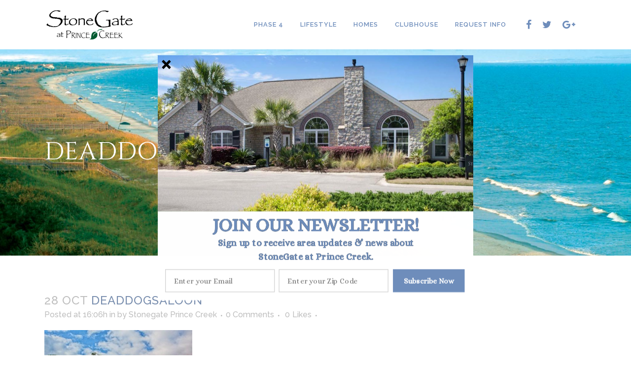

--- FILE ---
content_type: text/html; charset=UTF-8
request_url: http://www.stonegateprincecreek.com/enjoy-a-meal-at-the-dead-dog-saloon/deaddogsaloon/
body_size: 8715
content:
<!DOCTYPE html>
<html lang="en">
<head>
	<meta charset="UTF-8" />
	
	<title>DeadDogSaloon - Stone Gate at Prince Creek</title>

				<meta name="viewport" content="width=device-width,initial-scale=1,user-scalable=no">
		
	<link rel="profile" href="http://gmpg.org/xfn/11" />
	<link rel="pingback" href="http://www.stonegateprincecreek.com/xmlrpc.php" />
	<link rel="shortcut icon" type="image/x-icon" href="http://stonegateprincecreek.newmediahospitality.com/wp-content/uploads/2014/09/favicon.png">
	<link rel="apple-touch-icon" href="http://stonegateprincecreek.newmediahospitality.com/wp-content/uploads/2014/09/favicon.png"/>
	<link href='//fonts.googleapis.com/css?family=Raleway:100,200,300,400,500,600,700,800,900,300italic,400italic|Cinzel:100,200,300,400,500,600,700,800,900,300italic,400italic|Raleway:100,200,300,400,500,600,700,800,900,300italic,400italic|Sacramento:100,200,300,400,500,600,700,800,900,300italic,400italic|Open+Sans:100,200,300,400,500,600,700,800,900,300italic,400italic|Radley:100,200,300,400,500,600,700,800,900,300italic,400italic|Yanone+Kaffeesatz:100,200,300,400,500,600,700,800,900,300italic,400italic&subset=latin,latin-ext' rel='stylesheet' type='text/css'>
<meta name='robots' content='index, follow, max-image-preview:large, max-snippet:-1, max-video-preview:-1' />

	<!-- This site is optimized with the Yoast SEO plugin v19.7.2 - https://yoast.com/wordpress/plugins/seo/ -->
	<link rel="canonical" href="http://www.stonegateprincecreek.com/wp-content/uploads/2015/10/DeadDogSaloon.jpg" />
	<meta property="og:locale" content="en_US" />
	<meta property="og:type" content="article" />
	<meta property="og:title" content="DeadDogSaloon - Stone Gate at Prince Creek" />
	<meta property="og:url" content="http://www.stonegateprincecreek.com/wp-content/uploads/2015/10/DeadDogSaloon.jpg" />
	<meta property="og:site_name" content="Stone Gate at Prince Creek" />
	<meta property="og:image" content="http://www.stonegateprincecreek.com/wp-content/uploads/2015/10/DeadDogSaloon.jpg" />
	<meta property="og:image:width" content="550" />
	<meta property="og:image:height" content="259" />
	<meta property="og:image:type" content="image/jpeg" />
	<meta name="twitter:card" content="summary" />
	<script type="application/ld+json" class="yoast-schema-graph">{"@context":"https://schema.org","@graph":[{"@type":"WebPage","@id":"http://www.stonegateprincecreek.com/wp-content/uploads/2015/10/DeadDogSaloon.jpg","url":"http://www.stonegateprincecreek.com/wp-content/uploads/2015/10/DeadDogSaloon.jpg","name":"DeadDogSaloon - Stone Gate at Prince Creek","isPartOf":{"@id":"http://www.stonegateprincecreek.com/#website"},"primaryImageOfPage":{"@id":"http://www.stonegateprincecreek.com/wp-content/uploads/2015/10/DeadDogSaloon.jpg#primaryimage"},"image":{"@id":"http://www.stonegateprincecreek.com/wp-content/uploads/2015/10/DeadDogSaloon.jpg#primaryimage"},"thumbnailUrl":"http://www.stonegateprincecreek.com/wp-content/uploads/2015/10/DeadDogSaloon.jpg","datePublished":"2015-10-28T20:06:04+00:00","dateModified":"2015-10-28T20:06:04+00:00","breadcrumb":{"@id":"http://www.stonegateprincecreek.com/wp-content/uploads/2015/10/DeadDogSaloon.jpg#breadcrumb"},"inLanguage":"en","potentialAction":[{"@type":"ReadAction","target":["http://www.stonegateprincecreek.com/wp-content/uploads/2015/10/DeadDogSaloon.jpg"]}]},{"@type":"ImageObject","inLanguage":"en","@id":"http://www.stonegateprincecreek.com/wp-content/uploads/2015/10/DeadDogSaloon.jpg#primaryimage","url":"http://www.stonegateprincecreek.com/wp-content/uploads/2015/10/DeadDogSaloon.jpg","contentUrl":"http://www.stonegateprincecreek.com/wp-content/uploads/2015/10/DeadDogSaloon.jpg","width":550,"height":259},{"@type":"BreadcrumbList","@id":"http://www.stonegateprincecreek.com/wp-content/uploads/2015/10/DeadDogSaloon.jpg#breadcrumb","itemListElement":[{"@type":"ListItem","position":1,"name":"Home","item":"http://www.stonegateprincecreek.com/"},{"@type":"ListItem","position":2,"name":"Enjoy a Meal at the Dead Dog Saloon","item":"http://www.stonegateprincecreek.com/enjoy-a-meal-at-the-dead-dog-saloon/"},{"@type":"ListItem","position":3,"name":"DeadDogSaloon"}]},{"@type":"WebSite","@id":"http://www.stonegateprincecreek.com/#website","url":"http://www.stonegateprincecreek.com/","name":"Stone Gate at Prince Creek","description":"","potentialAction":[{"@type":"SearchAction","target":{"@type":"EntryPoint","urlTemplate":"http://www.stonegateprincecreek.com/?s={search_term_string}"},"query-input":"required name=search_term_string"}],"inLanguage":"en"}]}</script>
	<!-- / Yoast SEO plugin. -->


<link rel='dns-prefetch' href='//maps.googleapis.com' />
<link rel='dns-prefetch' href='//fonts.googleapis.com' />
<link rel='dns-prefetch' href='//s.w.org' />
<link rel="alternate" type="application/rss+xml" title="Stone Gate at Prince Creek &raquo; Feed" href="http://www.stonegateprincecreek.com/feed/" />
<link rel="alternate" type="application/rss+xml" title="Stone Gate at Prince Creek &raquo; Comments Feed" href="http://www.stonegateprincecreek.com/comments/feed/" />
		<!-- This site uses the Google Analytics by MonsterInsights plugin v8.19 - Using Analytics tracking - https://www.monsterinsights.com/ -->
		<!-- Note: MonsterInsights is not currently configured on this site. The site owner needs to authenticate with Google Analytics in the MonsterInsights settings panel. -->
					<!-- No tracking code set -->
				<!-- / Google Analytics by MonsterInsights -->
		<script type="text/javascript">
window._wpemojiSettings = {"baseUrl":"https:\/\/s.w.org\/images\/core\/emoji\/14.0.0\/72x72\/","ext":".png","svgUrl":"https:\/\/s.w.org\/images\/core\/emoji\/14.0.0\/svg\/","svgExt":".svg","source":{"concatemoji":"http:\/\/www.stonegateprincecreek.com\/wp-includes\/js\/wp-emoji-release.min.js?ver=6.0.11"}};
/*! This file is auto-generated */
!function(e,a,t){var n,r,o,i=a.createElement("canvas"),p=i.getContext&&i.getContext("2d");function s(e,t){var a=String.fromCharCode,e=(p.clearRect(0,0,i.width,i.height),p.fillText(a.apply(this,e),0,0),i.toDataURL());return p.clearRect(0,0,i.width,i.height),p.fillText(a.apply(this,t),0,0),e===i.toDataURL()}function c(e){var t=a.createElement("script");t.src=e,t.defer=t.type="text/javascript",a.getElementsByTagName("head")[0].appendChild(t)}for(o=Array("flag","emoji"),t.supports={everything:!0,everythingExceptFlag:!0},r=0;r<o.length;r++)t.supports[o[r]]=function(e){if(!p||!p.fillText)return!1;switch(p.textBaseline="top",p.font="600 32px Arial",e){case"flag":return s([127987,65039,8205,9895,65039],[127987,65039,8203,9895,65039])?!1:!s([55356,56826,55356,56819],[55356,56826,8203,55356,56819])&&!s([55356,57332,56128,56423,56128,56418,56128,56421,56128,56430,56128,56423,56128,56447],[55356,57332,8203,56128,56423,8203,56128,56418,8203,56128,56421,8203,56128,56430,8203,56128,56423,8203,56128,56447]);case"emoji":return!s([129777,127995,8205,129778,127999],[129777,127995,8203,129778,127999])}return!1}(o[r]),t.supports.everything=t.supports.everything&&t.supports[o[r]],"flag"!==o[r]&&(t.supports.everythingExceptFlag=t.supports.everythingExceptFlag&&t.supports[o[r]]);t.supports.everythingExceptFlag=t.supports.everythingExceptFlag&&!t.supports.flag,t.DOMReady=!1,t.readyCallback=function(){t.DOMReady=!0},t.supports.everything||(n=function(){t.readyCallback()},a.addEventListener?(a.addEventListener("DOMContentLoaded",n,!1),e.addEventListener("load",n,!1)):(e.attachEvent("onload",n),a.attachEvent("onreadystatechange",function(){"complete"===a.readyState&&t.readyCallback()})),(e=t.source||{}).concatemoji?c(e.concatemoji):e.wpemoji&&e.twemoji&&(c(e.twemoji),c(e.wpemoji)))}(window,document,window._wpemojiSettings);
</script>
<style type="text/css">
img.wp-smiley,
img.emoji {
	display: inline !important;
	border: none !important;
	box-shadow: none !important;
	height: 1em !important;
	width: 1em !important;
	margin: 0 0.07em !important;
	vertical-align: -0.1em !important;
	background: none !important;
	padding: 0 !important;
}
</style>
	<link rel='stylesheet' id='layerslider-css'  href='http://www.stonegateprincecreek.com/wp-content/plugins/LayerSlider/assets/static/layerslider/css/layerslider.css?ver=7.8.0' type='text/css' media='all' />
<link rel='stylesheet' id='ls-google-fonts-css'  href='https://fonts.googleapis.com/css?family=Lato:100,100i,200,200i,300,300i,400,400i,500,500i,600,600i,700,700i,800,800i,900,900i%7COpen+Sans:100,100i,200,200i,300,300i,400,400i,500,500i,600,600i,700,700i,800,800i,900,900i%7CIndie+Flower:100,100i,200,200i,300,300i,400,400i,500,500i,600,600i,700,700i,800,800i,900,900i%7COswald:100,100i,200,200i,300,300i,400,400i,500,500i,600,600i,700,700i,800,800i,900,900i' type='text/css' media='all' />
<link rel='stylesheet' id='wp-block-library-css'  href='http://www.stonegateprincecreek.com/wp-includes/css/dist/block-library/style.min.css?ver=6.0.11' type='text/css' media='all' />
<style id='global-styles-inline-css' type='text/css'>
body{--wp--preset--color--black: #000000;--wp--preset--color--cyan-bluish-gray: #abb8c3;--wp--preset--color--white: #ffffff;--wp--preset--color--pale-pink: #f78da7;--wp--preset--color--vivid-red: #cf2e2e;--wp--preset--color--luminous-vivid-orange: #ff6900;--wp--preset--color--luminous-vivid-amber: #fcb900;--wp--preset--color--light-green-cyan: #7bdcb5;--wp--preset--color--vivid-green-cyan: #00d084;--wp--preset--color--pale-cyan-blue: #8ed1fc;--wp--preset--color--vivid-cyan-blue: #0693e3;--wp--preset--color--vivid-purple: #9b51e0;--wp--preset--gradient--vivid-cyan-blue-to-vivid-purple: linear-gradient(135deg,rgba(6,147,227,1) 0%,rgb(155,81,224) 100%);--wp--preset--gradient--light-green-cyan-to-vivid-green-cyan: linear-gradient(135deg,rgb(122,220,180) 0%,rgb(0,208,130) 100%);--wp--preset--gradient--luminous-vivid-amber-to-luminous-vivid-orange: linear-gradient(135deg,rgba(252,185,0,1) 0%,rgba(255,105,0,1) 100%);--wp--preset--gradient--luminous-vivid-orange-to-vivid-red: linear-gradient(135deg,rgba(255,105,0,1) 0%,rgb(207,46,46) 100%);--wp--preset--gradient--very-light-gray-to-cyan-bluish-gray: linear-gradient(135deg,rgb(238,238,238) 0%,rgb(169,184,195) 100%);--wp--preset--gradient--cool-to-warm-spectrum: linear-gradient(135deg,rgb(74,234,220) 0%,rgb(151,120,209) 20%,rgb(207,42,186) 40%,rgb(238,44,130) 60%,rgb(251,105,98) 80%,rgb(254,248,76) 100%);--wp--preset--gradient--blush-light-purple: linear-gradient(135deg,rgb(255,206,236) 0%,rgb(152,150,240) 100%);--wp--preset--gradient--blush-bordeaux: linear-gradient(135deg,rgb(254,205,165) 0%,rgb(254,45,45) 50%,rgb(107,0,62) 100%);--wp--preset--gradient--luminous-dusk: linear-gradient(135deg,rgb(255,203,112) 0%,rgb(199,81,192) 50%,rgb(65,88,208) 100%);--wp--preset--gradient--pale-ocean: linear-gradient(135deg,rgb(255,245,203) 0%,rgb(182,227,212) 50%,rgb(51,167,181) 100%);--wp--preset--gradient--electric-grass: linear-gradient(135deg,rgb(202,248,128) 0%,rgb(113,206,126) 100%);--wp--preset--gradient--midnight: linear-gradient(135deg,rgb(2,3,129) 0%,rgb(40,116,252) 100%);--wp--preset--duotone--dark-grayscale: url('#wp-duotone-dark-grayscale');--wp--preset--duotone--grayscale: url('#wp-duotone-grayscale');--wp--preset--duotone--purple-yellow: url('#wp-duotone-purple-yellow');--wp--preset--duotone--blue-red: url('#wp-duotone-blue-red');--wp--preset--duotone--midnight: url('#wp-duotone-midnight');--wp--preset--duotone--magenta-yellow: url('#wp-duotone-magenta-yellow');--wp--preset--duotone--purple-green: url('#wp-duotone-purple-green');--wp--preset--duotone--blue-orange: url('#wp-duotone-blue-orange');--wp--preset--font-size--small: 13px;--wp--preset--font-size--medium: 20px;--wp--preset--font-size--large: 36px;--wp--preset--font-size--x-large: 42px;}.has-black-color{color: var(--wp--preset--color--black) !important;}.has-cyan-bluish-gray-color{color: var(--wp--preset--color--cyan-bluish-gray) !important;}.has-white-color{color: var(--wp--preset--color--white) !important;}.has-pale-pink-color{color: var(--wp--preset--color--pale-pink) !important;}.has-vivid-red-color{color: var(--wp--preset--color--vivid-red) !important;}.has-luminous-vivid-orange-color{color: var(--wp--preset--color--luminous-vivid-orange) !important;}.has-luminous-vivid-amber-color{color: var(--wp--preset--color--luminous-vivid-amber) !important;}.has-light-green-cyan-color{color: var(--wp--preset--color--light-green-cyan) !important;}.has-vivid-green-cyan-color{color: var(--wp--preset--color--vivid-green-cyan) !important;}.has-pale-cyan-blue-color{color: var(--wp--preset--color--pale-cyan-blue) !important;}.has-vivid-cyan-blue-color{color: var(--wp--preset--color--vivid-cyan-blue) !important;}.has-vivid-purple-color{color: var(--wp--preset--color--vivid-purple) !important;}.has-black-background-color{background-color: var(--wp--preset--color--black) !important;}.has-cyan-bluish-gray-background-color{background-color: var(--wp--preset--color--cyan-bluish-gray) !important;}.has-white-background-color{background-color: var(--wp--preset--color--white) !important;}.has-pale-pink-background-color{background-color: var(--wp--preset--color--pale-pink) !important;}.has-vivid-red-background-color{background-color: var(--wp--preset--color--vivid-red) !important;}.has-luminous-vivid-orange-background-color{background-color: var(--wp--preset--color--luminous-vivid-orange) !important;}.has-luminous-vivid-amber-background-color{background-color: var(--wp--preset--color--luminous-vivid-amber) !important;}.has-light-green-cyan-background-color{background-color: var(--wp--preset--color--light-green-cyan) !important;}.has-vivid-green-cyan-background-color{background-color: var(--wp--preset--color--vivid-green-cyan) !important;}.has-pale-cyan-blue-background-color{background-color: var(--wp--preset--color--pale-cyan-blue) !important;}.has-vivid-cyan-blue-background-color{background-color: var(--wp--preset--color--vivid-cyan-blue) !important;}.has-vivid-purple-background-color{background-color: var(--wp--preset--color--vivid-purple) !important;}.has-black-border-color{border-color: var(--wp--preset--color--black) !important;}.has-cyan-bluish-gray-border-color{border-color: var(--wp--preset--color--cyan-bluish-gray) !important;}.has-white-border-color{border-color: var(--wp--preset--color--white) !important;}.has-pale-pink-border-color{border-color: var(--wp--preset--color--pale-pink) !important;}.has-vivid-red-border-color{border-color: var(--wp--preset--color--vivid-red) !important;}.has-luminous-vivid-orange-border-color{border-color: var(--wp--preset--color--luminous-vivid-orange) !important;}.has-luminous-vivid-amber-border-color{border-color: var(--wp--preset--color--luminous-vivid-amber) !important;}.has-light-green-cyan-border-color{border-color: var(--wp--preset--color--light-green-cyan) !important;}.has-vivid-green-cyan-border-color{border-color: var(--wp--preset--color--vivid-green-cyan) !important;}.has-pale-cyan-blue-border-color{border-color: var(--wp--preset--color--pale-cyan-blue) !important;}.has-vivid-cyan-blue-border-color{border-color: var(--wp--preset--color--vivid-cyan-blue) !important;}.has-vivid-purple-border-color{border-color: var(--wp--preset--color--vivid-purple) !important;}.has-vivid-cyan-blue-to-vivid-purple-gradient-background{background: var(--wp--preset--gradient--vivid-cyan-blue-to-vivid-purple) !important;}.has-light-green-cyan-to-vivid-green-cyan-gradient-background{background: var(--wp--preset--gradient--light-green-cyan-to-vivid-green-cyan) !important;}.has-luminous-vivid-amber-to-luminous-vivid-orange-gradient-background{background: var(--wp--preset--gradient--luminous-vivid-amber-to-luminous-vivid-orange) !important;}.has-luminous-vivid-orange-to-vivid-red-gradient-background{background: var(--wp--preset--gradient--luminous-vivid-orange-to-vivid-red) !important;}.has-very-light-gray-to-cyan-bluish-gray-gradient-background{background: var(--wp--preset--gradient--very-light-gray-to-cyan-bluish-gray) !important;}.has-cool-to-warm-spectrum-gradient-background{background: var(--wp--preset--gradient--cool-to-warm-spectrum) !important;}.has-blush-light-purple-gradient-background{background: var(--wp--preset--gradient--blush-light-purple) !important;}.has-blush-bordeaux-gradient-background{background: var(--wp--preset--gradient--blush-bordeaux) !important;}.has-luminous-dusk-gradient-background{background: var(--wp--preset--gradient--luminous-dusk) !important;}.has-pale-ocean-gradient-background{background: var(--wp--preset--gradient--pale-ocean) !important;}.has-electric-grass-gradient-background{background: var(--wp--preset--gradient--electric-grass) !important;}.has-midnight-gradient-background{background: var(--wp--preset--gradient--midnight) !important;}.has-small-font-size{font-size: var(--wp--preset--font-size--small) !important;}.has-medium-font-size{font-size: var(--wp--preset--font-size--medium) !important;}.has-large-font-size{font-size: var(--wp--preset--font-size--large) !important;}.has-x-large-font-size{font-size: var(--wp--preset--font-size--x-large) !important;}
</style>
<link rel='stylesheet' id='googlefonts-css'  href='http://fonts.googleapis.com/css?family=Cinzel:400,700|Sacramento:400&subset=latin' type='text/css' media='all' />
<link rel='stylesheet' id='default_style-css'  href='http://www.stonegateprincecreek.com/wp-content/themes/stonegate/style.css?ver=6.0.11' type='text/css' media='all' />
<link rel='stylesheet' id='qode_font_awesome-css'  href='http://www.stonegateprincecreek.com/wp-content/themes/stonegate/css/font-awesome/css/font-awesome.min.css?ver=6.0.11' type='text/css' media='all' />
<link rel='stylesheet' id='qode_font_elegant-css'  href='http://www.stonegateprincecreek.com/wp-content/themes/stonegate/css/elegant-icons/style.min.css?ver=6.0.11' type='text/css' media='all' />
<link rel='stylesheet' id='qode_linea_icons-css'  href='http://www.stonegateprincecreek.com/wp-content/themes/stonegate/css/linea-icons/style.css?ver=6.0.11' type='text/css' media='all' />
<link rel='stylesheet' id='stylesheet-css'  href='http://www.stonegateprincecreek.com/wp-content/themes/stonegate/css/stylesheet.min.css?ver=6.0.11' type='text/css' media='all' />
<link rel='stylesheet' id='qode_print-css'  href='http://www.stonegateprincecreek.com/wp-content/themes/stonegate/css/print.css?ver=6.0.11' type='text/css' media='all' />
<link rel='stylesheet' id='mac_stylesheet-css'  href='http://www.stonegateprincecreek.com/wp-content/themes/stonegate/css/mac_stylesheet.css?ver=6.0.11' type='text/css' media='all' />
<link rel='stylesheet' id='webkit-css'  href='http://www.stonegateprincecreek.com/wp-content/themes/stonegate/css/webkit_stylesheet.css?ver=6.0.11' type='text/css' media='all' />
<link rel='stylesheet' id='style_dynamic-css'  href='http://www.stonegateprincecreek.com/wp-content/themes/stonegate/css/style_dynamic.css?ver=1607368898' type='text/css' media='all' />
<link rel='stylesheet' id='responsive-css'  href='http://www.stonegateprincecreek.com/wp-content/themes/stonegate/css/responsive.min.css?ver=6.0.11' type='text/css' media='all' />
<link rel='stylesheet' id='style_dynamic_responsive-css'  href='http://www.stonegateprincecreek.com/wp-content/themes/stonegate/css/style_dynamic_responsive.css?ver=1607368920' type='text/css' media='all' />
<link rel='stylesheet' id='js_composer_front-css'  href='http://www.stonegateprincecreek.com/wp-content/plugins/js_composer/assets/css/js_composer.min.css?ver=7.0' type='text/css' media='all' />
<link rel='stylesheet' id='custom_css-css'  href='http://www.stonegateprincecreek.com/wp-content/themes/stonegate/css/custom_css.css?ver=1607368923' type='text/css' media='all' />
<script type='text/javascript' src='http://www.stonegateprincecreek.com/wp-includes/js/jquery/jquery.min.js?ver=3.6.0' id='jquery-core-js'></script>
<script type='text/javascript' src='http://www.stonegateprincecreek.com/wp-includes/js/jquery/jquery-migrate.min.js?ver=3.3.2' id='jquery-migrate-js'></script>
<script type='text/javascript' id='layerslider-utils-js-extra'>
/* <![CDATA[ */
var LS_Meta = {"v":"7.8.0","fixGSAP":"1"};
/* ]]> */
</script>
<script type='text/javascript' src='http://www.stonegateprincecreek.com/wp-content/plugins/LayerSlider/assets/static/layerslider/js/layerslider.utils.js?ver=7.8.0' id='layerslider-utils-js'></script>
<script type='text/javascript' src='http://www.stonegateprincecreek.com/wp-content/plugins/LayerSlider/assets/static/layerslider/js/layerslider.kreaturamedia.jquery.js?ver=7.8.0' id='layerslider-js'></script>
<script type='text/javascript' src='http://www.stonegateprincecreek.com/wp-content/plugins/LayerSlider/assets/static/layerslider/js/layerslider.transitions.js?ver=7.8.0' id='layerslider-transitions-js'></script>
<script></script><meta name="generator" content="Powered by LayerSlider 7.8.0 - Build Heros, Sliders, and Popups. Create Animations and Beautiful, Rich Web Content as Easy as Never Before on WordPress." />
<!-- LayerSlider updates and docs at: https://layerslider.com -->
<link rel="https://api.w.org/" href="http://www.stonegateprincecreek.com/wp-json/" /><link rel="alternate" type="application/json" href="http://www.stonegateprincecreek.com/wp-json/wp/v2/media/17286" /><link rel="EditURI" type="application/rsd+xml" title="RSD" href="http://www.stonegateprincecreek.com/xmlrpc.php?rsd" />
<link rel="wlwmanifest" type="application/wlwmanifest+xml" href="http://www.stonegateprincecreek.com/wp-includes/wlwmanifest.xml" /> 
<meta name="generator" content="WordPress 6.0.11" />
<link rel='shortlink' href='http://www.stonegateprincecreek.com/?p=17286' />
<link rel="alternate" type="application/json+oembed" href="http://www.stonegateprincecreek.com/wp-json/oembed/1.0/embed?url=http%3A%2F%2Fwww.stonegateprincecreek.com%2Fenjoy-a-meal-at-the-dead-dog-saloon%2Fdeaddogsaloon%2F" />
<link rel="alternate" type="text/xml+oembed" href="http://www.stonegateprincecreek.com/wp-json/oembed/1.0/embed?url=http%3A%2F%2Fwww.stonegateprincecreek.com%2Fenjoy-a-meal-at-the-dead-dog-saloon%2Fdeaddogsaloon%2F&#038;format=xml" />
<meta name="generator" content="Powered by WPBakery Page Builder - drag and drop page builder for WordPress."/>
<!-- Facebook Pixel Code -->
<script>
!function(f,b,e,v,n,t,s){if(f.fbq)return;n=f.fbq=function(){n.callMethod?
n.callMethod.apply(n,arguments):n.queue.push(arguments)};if(!f._fbq)f._fbq=n;
n.push=n;n.loaded=!0;n.version='2.0';n.queue=[];t=b.createElement(e);t.async=!0;
t.src=v;s=b.getElementsByTagName(e)[0];s.parentNode.insertBefore(t,s)}(window,
document,'script','https://connect.facebook.net/en_US/fbevents.js');

fbq('init', '848166975262520');
fbq('track', "PageView");</script>
<noscript><img height="1" width="1" style="display:none"
src="https://www.facebook.com/tr?id=848166975262520&ev=PageView&noscript=1"
/></noscript>
<!-- End Facebook Pixel Code -->

<script type="text/javascript">
	var trackcmp_email = '';
	var trackcmp = document.createElement("script");
	trackcmp.async = true;
	trackcmp.type = 'text/javascript';
	trackcmp.src = '//trackcmp.net/visit?actid=609840096&e='+encodeURIComponent(trackcmp_email)+'&r='+encodeURIComponent(document.referrer)+'&u='+encodeURIComponent(window.location.href);
	var trackcmp_s = document.getElementsByTagName("script");
	if (trackcmp_s.length) {
		trackcmp_s[0].parentNode.appendChild(trackcmp);
	} else {
		var trackcmp_h = document.getElementsByTagName("head");
		trackcmp_h.length && trackcmp_h[0].appendChild(trackcmp);
	}
</script>

<noscript><style> .wpb_animate_when_almost_visible { opacity: 1; }</style></noscript></head>

<body class="attachment attachment-template-default single single-attachment postid-17286 attachmentid-17286 attachment-jpeg  qode-theme-ver-9.2 wpb-js-composer js-comp-ver-7.0 vc_responsive" itemscope itemtype="http://schema.org/WebPage">


						<div class="wrapper">
	<div class="wrapper_inner">
	<!-- Google Analytics start -->
		<!-- Google Analytics end -->

	


<header class=" scroll_header_top_area  fixed scrolled_not_transparent with_hover_bg_color page_header">
    <div class="header_inner clearfix">

		<div class="header_top_bottom_holder">
		<div class="header_bottom clearfix" style=' background-color:rgba(255, 255, 255, 1);' >
		    				<div class="container">
					<div class="container_inner clearfix">
                    			                					<div class="header_inner_left">
                        													<div class="mobile_menu_button">
                                <span>
                                    <i class="qode_icon_font_awesome fa fa-bars " ></i>                                </span>
                            </div>
												<div class="logo_wrapper">
                            							<div class="q_logo">
								<a itemprop="url" href="http://www.stonegateprincecreek.com/">
									<img itemprop="image" class="normal" src="http://www.darganre.com/_stonegateprincecreek.com/wp-content/uploads/2014/09/stonegate-at-prince-creek-logo.png" alt="Logo"/>
									<img itemprop="image" class="light" src="http://www.darganre.com/_stonegateprincecreek.com/wp-content/uploads/2014/09/stonegate-at-prince-creek-logo.png" alt="Logo"/>
									<img itemprop="image" class="dark" src="http://www.darganre.com/_stonegateprincecreek.com/wp-content/uploads/2014/09/stonegate-at-prince-creek-logo.png" alt="Logo"/>
									<img itemprop="image" class="sticky" src="http://www.darganre.com/_stonegateprincecreek.com/wp-content/uploads/2014/09/stonegate-at-prince-creek-logo.png" alt="Logo"/>
									<img itemprop="image" class="mobile" src="http://www.darganre.com/_stonegateprincecreek.com/wp-content/uploads/2014/09/stonegate-at-prince-creek-logo.png" alt="Logo"/>
																	</a>
							</div>
                            						</div>
                                                					</div>
                    					                                                							<div class="header_inner_right">
                                <div class="side_menu_button_wrapper right">
																			<div class="header_bottom_right_widget_holder"><div class="header_bottom_widget widget_text">			<div class="textwidget"><span class='q_social_icon_holder normal_social' data-hover-color=#e2e2e2><a itemprop='url' href='https://www.facebook.com/GardenHomesatStoneGate' target='_blank' rel="noopener"><i class="qode_icon_font_awesome fa fa-facebook fa-lg simple_social" style="color: #6e8dbb;margin: 0px 10px 0px 0px;font-size: 20px;" ></i></a></span><span class='q_social_icon_holder normal_social' data-hover-color=#e2e2e2><a itemprop='url' href='https://twitter.com/StoneGate_PC' target='_blank' rel="noopener"><i class="qode_icon_font_awesome fa fa-twitter fa-lg simple_social" style="color: #6e8dbb;margin: 0px 10px 0px 0px;font-size: 20px;" ></i></a></span><span class='q_social_icon_holder normal_social' data-hover-color=#e2e2e2><a itemprop='url' href='https://plus.google.com/106337153430100585584/about' target='_blank' rel="noopener"><i class="qode_icon_font_awesome fa fa-google-plus fa-lg simple_social" style="color: #6e8dbb;margin: 0px 0px 0px 0px;font-size: 20px;" ></i></a></span></div>
		</div></div>
																		                                    <div class="side_menu_button">
									
										                                                                                                                    </div>
                                </div>
							</div>
												
						
						<nav class="main_menu drop_down right">
						<ul id="menu-main-menu" class=""><li id="nav-menu-item-17966" class="menu-item menu-item-type-post_type menu-item-object-page  narrow"><a href="http://www.stonegateprincecreek.com/phase-4/" class=""><i class="menu_icon blank fa"></i><span>Phase 4</span><span class="plus"></span></a></li>
<li id="nav-menu-item-16671" class="menu-item menu-item-type-post_type menu-item-object-page  narrow"><a href="http://www.stonegateprincecreek.com/lifestyle/" class=""><i class="menu_icon blank fa"></i><span>Lifestyle</span><span class="plus"></span></a></li>
<li id="nav-menu-item-16892" class="menu-item menu-item-type-post_type menu-item-object-page menu-item-has-children  has_sub narrow"><a href="http://www.stonegateprincecreek.com/floorplan-list/" class=""><i class="menu_icon blank fa"></i><span>Homes</span><span class="plus"></span></a>
<div class="second"><div class="inner"><ul>
	<li id="nav-menu-item-17290" class="menu-item menu-item-type-post_type menu-item-object-page "><a href="http://www.stonegateprincecreek.com/photo-gallery/" class=""><i class="menu_icon blank fa"></i><span>Interiors</span><span class="plus"></span></a></li>
	<li id="nav-menu-item-16670" class="menu-item menu-item-type-post_type menu-item-object-page "><a href="http://www.stonegateprincecreek.com/features/" class=""><i class="menu_icon blank fa"></i><span>Features</span><span class="plus"></span></a></li>
</ul></div></div>
</li>
<li id="nav-menu-item-16669" class="menu-item menu-item-type-post_type menu-item-object-page  narrow"><a href="http://www.stonegateprincecreek.com/site-plan/" class=""><i class="menu_icon blank fa"></i><span>Clubhouse</span><span class="plus"></span></a></li>
<li id="nav-menu-item-16665" class="menu-item menu-item-type-post_type menu-item-object-page menu-item-has-children  has_sub narrow"><a href="http://www.stonegateprincecreek.com/request-information/" class=""><i class="menu_icon blank fa"></i><span>Request Info</span><span class="plus"></span></a>
<div class="second"><div class="inner"><ul>
	<li id="nav-menu-item-16964" class="menu-item menu-item-type-post_type menu-item-object-page "><a href="http://www.stonegateprincecreek.com/our-company/" class=""><i class="menu_icon blank fa"></i><span>About Us</span><span class="plus"></span></a></li>
	<li id="nav-menu-item-17030" class="menu-item menu-item-type-post_type menu-item-object-page "><a href="http://www.stonegateprincecreek.com/blog/" class=""><i class="menu_icon blank fa"></i><span>Blog</span><span class="plus"></span></a></li>
</ul></div></div>
</li>
</ul>						</nav>
						                        										<nav class="mobile_menu">
                        <ul id="menu-main-menu-1" class=""><li id="mobile-menu-item-17966" class="menu-item menu-item-type-post_type menu-item-object-page "><a href="http://www.stonegateprincecreek.com/phase-4/" class=""><span>Phase 4</span></a><span class="mobile_arrow"><i class="fa fa-angle-right"></i><i class="fa fa-angle-down"></i></span></li>
<li id="mobile-menu-item-16671" class="menu-item menu-item-type-post_type menu-item-object-page "><a href="http://www.stonegateprincecreek.com/lifestyle/" class=""><span>Lifestyle</span></a><span class="mobile_arrow"><i class="fa fa-angle-right"></i><i class="fa fa-angle-down"></i></span></li>
<li id="mobile-menu-item-16892" class="menu-item menu-item-type-post_type menu-item-object-page menu-item-has-children  has_sub"><a href="http://www.stonegateprincecreek.com/floorplan-list/" class=""><span>Homes</span></a><span class="mobile_arrow"><i class="fa fa-angle-right"></i><i class="fa fa-angle-down"></i></span>
<ul class="sub_menu">
	<li id="mobile-menu-item-17290" class="menu-item menu-item-type-post_type menu-item-object-page "><a href="http://www.stonegateprincecreek.com/photo-gallery/" class=""><span>Interiors</span></a><span class="mobile_arrow"><i class="fa fa-angle-right"></i><i class="fa fa-angle-down"></i></span></li>
	<li id="mobile-menu-item-16670" class="menu-item menu-item-type-post_type menu-item-object-page "><a href="http://www.stonegateprincecreek.com/features/" class=""><span>Features</span></a><span class="mobile_arrow"><i class="fa fa-angle-right"></i><i class="fa fa-angle-down"></i></span></li>
</ul>
</li>
<li id="mobile-menu-item-16669" class="menu-item menu-item-type-post_type menu-item-object-page "><a href="http://www.stonegateprincecreek.com/site-plan/" class=""><span>Clubhouse</span></a><span class="mobile_arrow"><i class="fa fa-angle-right"></i><i class="fa fa-angle-down"></i></span></li>
<li id="mobile-menu-item-16665" class="menu-item menu-item-type-post_type menu-item-object-page menu-item-has-children  has_sub"><a href="http://www.stonegateprincecreek.com/request-information/" class=""><span>Request Info</span></a><span class="mobile_arrow"><i class="fa fa-angle-right"></i><i class="fa fa-angle-down"></i></span>
<ul class="sub_menu">
	<li id="mobile-menu-item-16964" class="menu-item menu-item-type-post_type menu-item-object-page "><a href="http://www.stonegateprincecreek.com/our-company/" class=""><span>About Us</span></a><span class="mobile_arrow"><i class="fa fa-angle-right"></i><i class="fa fa-angle-down"></i></span></li>
	<li id="mobile-menu-item-17030" class="menu-item menu-item-type-post_type menu-item-object-page "><a href="http://www.stonegateprincecreek.com/blog/" class=""><span>Blog</span></a><span class="mobile_arrow"><i class="fa fa-angle-right"></i><i class="fa fa-angle-down"></i></span></li>
</ul>
</li>
</ul>					</nav>
			                    					</div>
				</div>
				</div>
	</div>
	</div>

</header>
		

    		<a id='back_to_top' href='#'>
			<span class="fa-stack">
				<i class="fa fa-arrow-up" style=""></i>
			</span>
		</a>
	    	
    
		
	
    
<div class="content ">
						<div class="content_inner  ">
						<div class="title_outer title_without_animation with_image"    data-height="416">
		<div class="title title_size_large  position_left " style="height:416px;background-color:#F6F6F6;">
			<div class="image responsive"><img itemprop="image" src="http://www.darganre.com/_stonegateprincecreek.com/wp-content/uploads/2016/06/litchfield-beach.jpg" alt="&nbsp;" /> </div>
										<div class="title_holder"  >
					<div class="container">
						<div class="container_inner clearfix">
								<div class="title_subtitle_holder" style="padding-top:100px;">
                                                                									<div class="title_subtitle_holder_inner">
																	<h1 ><span>DeadDogSaloon</span></h1>
																	
																																			</div>
								                                                            </div>
						</div>
					</div>
				</div>
								</div>
			</div>
										<div class="container">
														<div class="container_inner default_template_holder" >
															<div class="blog_single blog_holder">
								<article id="post-17286" class="post-17286 attachment type-attachment status-inherit hentry">
			<div class="post_content_holder">
								<div class="post_text">
					<div class="post_text_inner">
						<h2 itemprop="headings" class="entry_title"><span itemprop="dateCreated" class="date entry_date updated">28 Oct<meta itemprop="interactionCount" content="UserComments: 0"/></span> DeadDogSaloon</h2>
						<div class="post_info">
							<span class="time">Posted at 16:06h</span>
							in 							<span class="post_author">
								by								<a itemprop="author" class="post_author_link" href="http://www.stonegateprincecreek.com/author/glenn/">Stonegate Prince Creek</a>
							</span>
															<span class="dots"><i class="fa fa-square"></i></span><a itemprop="url" class="post_comments" href="http://www.stonegateprincecreek.com/enjoy-a-meal-at-the-dead-dog-saloon/deaddogsaloon/#respond" target="_self">0 Comments</a>
							                                        <span class="dots"><i class="fa fa-square"></i></span>
        <div class="blog_like">
            <a  href="#" class="qode-like" id="qode-like-17286" title="Like this">0<span>  Likes</span></a>        </div>
                <span class="dots"><i class="fa fa-square"></i></span>    						</div>
						<p class="attachment"><a href='http://www.stonegateprincecreek.com/wp-content/uploads/2015/10/DeadDogSaloon.jpg'><img width="300" height="141" src="http://www.stonegateprincecreek.com/wp-content/uploads/2015/10/DeadDogSaloon-300x141.jpg" class="attachment-medium size-medium" alt="" loading="lazy" srcset="http://www.stonegateprincecreek.com/wp-content/uploads/2015/10/DeadDogSaloon-300x141.jpg 300w, http://www.stonegateprincecreek.com/wp-content/uploads/2015/10/DeadDogSaloon.jpg 550w" sizes="(max-width: 300px) 100vw, 300px" /></a></p>
					</div>
				</div>
			</div>
		
	    	</article>													<div class="comment_holder clearfix" id="comments">
<div class="comment_number"><div class="comment_number_inner"><h5>No Comments</h5></div></div>
<div class="comments">
		<!-- If comments are open, but there are no comments. -->

	 
		<!-- If comments are closed. -->
		<p>Sorry, the comment form is closed at this time.</p>

	</div></div>
 <div class="comment_pager">
	<p></p>
 </div>
 <div class="comment_form">
	</div>
						
								
							


						                        </div>

                    					</div>
                                 </div>
	


		
	</div>
</div>



	<footer >
		<div class="footer_inner clearfix">
				<div class="footer_top_holder">
            			<div class="footer_top">
								<div class="container">
					<div class="container_inner">
										<div id="black-studio-tinymce-2" class="widget widget_black_studio_tinymce"><div class="textwidget"><center><img class="aligncenter wp-image-16649 size-medium" src="http://www.darganre.com/_stonegateprincecreek.com/wp-content/uploads/2014/09/stonegate-at-prince-creek-logo-300x147.png" alt="stonegate-at-prince-creek-logo" width="300" height="147" /> </center><center>117 Stonegate Blvd Murrells Inlet, SC 29576</center><center>Email: <a href="mailto:Info@DarganRealEstate.com">Info@DarganRealEstate.com</a> Phone: <a href="tel:843-712-2585">843-712-2585</a> Fax: 888-712-1027</center></div></div><div id="black-studio-tinymce-3" class="widget widget_black_studio_tinymce"><div class="textwidget"><p style="text-align: center;"><span class='q_social_icon_holder normal_social' data-hover-color=#e2e2e2><a itemprop='url' href='https://www.facebook.com/GardenHomesatStoneGate' target='_blank'><i class="qode_icon_font_awesome fa fa-facebook fa-lg simple_social" style="color: #6e8dbb;margin: 0px 10px 0px 0px;font-size: 20px;" ></i></a></span><span class='q_social_icon_holder normal_social' data-hover-color=#e2e2e2><a itemprop='url' href='https://twitter.com/StoneGate_PC' target='_blank'><i class="qode_icon_font_awesome fa fa-twitter fa-lg simple_social" style="color: #6e8dbb;margin: 0px 10px 0px 0px;font-size: 20px;" ></i></a></span><span class='q_social_icon_holder normal_social' data-hover-color=#e2e2e2><a itemprop='url' href='https://plus.google.com/106337153430100585584/about' target='_blank'><i class="qode_icon_font_awesome fa fa-google-plus fa-lg simple_social" style="color: #6e8dbb;margin: 0px 0px 0px 0px;font-size: 20px;" ></i></a></span></p>
</div></div>									</div>
				</div>
							</div>
					</div>
							<div class="footer_bottom_holder">
                										<div class="three_columns footer_bottom_columns clearfix">
					<div class="column1 footer_bottom_column">
						<div class="column_inner">
							<div class="footer_bottom">
											<div class="textwidget"><span style="text-align: left; color:#ffffff; font-size:14px;">© Copyright StoneGate Prince Creek 2014-2018</span></div>
									</div>
						</div>
					</div>
					<div class="column2 footer_bottom_column">
						<div class="column_inner">
							<div class="footer_bottom">
															</div>
						</div>
					</div>
					<div class="column3 footer_bottom_column">
						<div class="column_inner">
							<div class="footer_bottom">
											<div class="textwidget"><span style="text-align: right; color: #ffffff; font-size: 14px;">Website designed and hosted by <a href="http://www.newmediadigital.com" target="_blank" rel="noopener">NewMedia Digital</a></span></div>
									</div>
						</div>
					</div>
				</div>
								</div>
				</div>
	</footer>
		
</div>
</div>
<script async>(function(s,u,m,o,j,v){j=u.createElement(m);v=u.getElementsByTagName(m)[0];j.async=1;j.src=o;j.dataset.sumoSiteId='ce2e0d188431b089fc1909712413db56707f136edbe49b19193f6cb3a3bc7ed5';v.parentNode.insertBefore(j,v)})(window,document,'script','//load.sumo.com/');</script><script type='text/javascript' id='qode-like-js-extra'>
/* <![CDATA[ */
var qodeLike = {"ajaxurl":"http:\/\/www.stonegateprincecreek.com\/wp-admin\/admin-ajax.php"};
/* ]]> */
</script>
<script type='text/javascript' src='http://www.stonegateprincecreek.com/wp-content/themes/stonegate/js/qode-like.min.js?ver=6.0.11' id='qode-like-js'></script>
<script type='text/javascript' src='http://www.stonegateprincecreek.com/wp-content/themes/stonegate/js/plugins.js?ver=6.0.11' id='plugins-js'></script>
<script type='text/javascript' src='http://www.stonegateprincecreek.com/wp-content/themes/stonegate/js/jquery.carouFredSel-6.2.1.min.js?ver=6.0.11' id='carouFredSel-js'></script>
<script type='text/javascript' src='http://www.stonegateprincecreek.com/wp-content/themes/stonegate/js/lemmon-slider.min.js?ver=6.0.11' id='lemmonSlider-js'></script>
<script type='text/javascript' src='http://www.stonegateprincecreek.com/wp-content/themes/stonegate/js/jquery.fullPage.min.js?ver=6.0.11' id='one_page_scroll-js'></script>
<script type='text/javascript' src='http://www.stonegateprincecreek.com/wp-content/themes/stonegate/js/jquery.mousewheel.min.js?ver=6.0.11' id='mousewheel-js'></script>
<script type='text/javascript' src='http://www.stonegateprincecreek.com/wp-content/themes/stonegate/js/jquery.touchSwipe.min.js?ver=6.0.11' id='touchSwipe-js'></script>
<script type='text/javascript' src='http://www.stonegateprincecreek.com/wp-content/plugins/js_composer/assets/lib/bower/isotope/dist/isotope.pkgd.min.js?ver=7.0' id='isotope-js'></script>
<script type='text/javascript' src='https://maps.googleapis.com/maps/api/js?ver=6.0.11' id='google_map_api-js'></script>
<script type='text/javascript' src='http://www.stonegateprincecreek.com/wp-content/themes/stonegate/js/default_dynamic.js?ver=1607368906' id='default_dynamic-js'></script>
<script type='text/javascript' src='http://www.stonegateprincecreek.com/wp-content/themes/stonegate/js/default.js?ver=6.0.11' id='default-js'></script>
<script type='text/javascript' src='http://www.stonegateprincecreek.com/wp-content/themes/stonegate/js/custom_js.js?ver=1607368906' id='custom_js-js'></script>
<script type='text/javascript' src='http://www.stonegateprincecreek.com/wp-includes/js/comment-reply.min.js?ver=6.0.11' id='comment-reply-js'></script>
<script type='text/javascript' src='http://www.stonegateprincecreek.com/wp-content/plugins/js_composer/assets/js/dist/js_composer_front.min.js?ver=7.0' id='wpb_composer_front_js-js'></script>
<script></script></body>
</html>	

--- FILE ---
content_type: text/css
request_url: http://www.stonegateprincecreek.com/wp-content/themes/stonegate/style.css?ver=6.0.11
body_size: 258
content:
/*
Theme Name: Stonegate Prince Creek
Theme URI: http://www.newmediadigital.com
Description: Stonegate Theme
Author: NewMedia Digital
Author URI: http://www.newmediadigital.com/
Version: 9.2
License: GNU General Public License
License URI: licence/GPL.txt

CSS changes can be made in files in the /css/ folder. This is a placeholder file required by WordPress, so do not delete it.

*/
